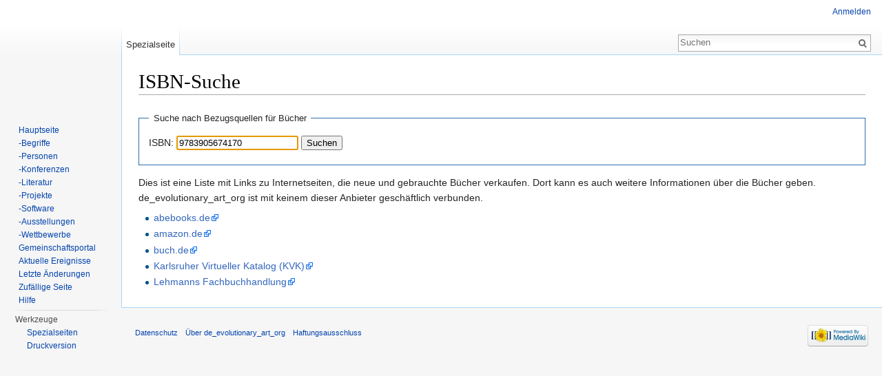

--- FILE ---
content_type: text/html; charset=UTF-8
request_url: http://de.evo-art.org/index.php?title=Spezial:ISBN-Suche/9783905674170
body_size: 3930
content:
<!DOCTYPE html>
<html lang="de" dir="ltr" class="client-nojs">
<head>
<meta charset="UTF-8"/>
<title>ISBN-Suche – de_evolutionary_art_org</title>
<script>document.documentElement.className = document.documentElement.className.replace( /(^|\s)client-nojs(\s|$)/, "$1client-js$2" );</script>
<script>(window.RLQ=window.RLQ||[]).push(function(){mw.config.set({"wgCanonicalNamespace":"Special","wgCanonicalSpecialPageName":"Booksources","wgNamespaceNumber":-1,"wgPageName":"Spezial:ISBN-Suche/9783905674170","wgTitle":"ISBN-Suche/9783905674170","wgCurRevisionId":0,"wgRevisionId":0,"wgArticleId":0,"wgIsArticle":false,"wgIsRedirect":false,"wgAction":"view","wgUserName":null,"wgUserGroups":["*"],"wgCategories":[],"wgBreakFrames":true,"wgPageContentLanguage":"de","wgPageContentModel":"wikitext","wgSeparatorTransformTable":[",\t.",".\t,"],"wgDigitTransformTable":["",""],"wgDefaultDateFormat":"dmy","wgMonthNames":["","Januar","Februar","März","April","Mai","Juni","Juli","August","September","Oktober","November","Dezember"],"wgMonthNamesShort":["","Jan.","Feb.","Mär.","Apr.","Mai","Jun.","Jul.","Aug.","Sep.","Okt.","Nov.","Dez."],"wgRelevantPageName":"Spezial:ISBN-Suche/9783905674170","wgRelevantArticleId":0,"wgRequestId":"aW5PJELJVQmho2JaAL3lBwAACco","wgIsProbablyEditable":false});mw.loader.implement("user.options",function($,jQuery,require,module){mw.user.options.set({"variant":"de"});});mw.loader.implement("user.tokens",function ( $, jQuery, require, module ) {
mw.user.tokens.set({"editToken":"+\\","patrolToken":"+\\","watchToken":"+\\","csrfToken":"+\\"});/*@nomin*/;

});mw.loader.load(["mediawiki.page.startup","skins.vector.js"]);});</script>
<link rel="stylesheet" href="/load.php?debug=false&amp;lang=de&amp;modules=mediawiki.legacy.commonPrint%2Cshared%7Cmediawiki.sectionAnchor%7Cmediawiki.skinning.interface%7Cskins.vector.styles&amp;only=styles&amp;skin=vector"/>
<meta name="ResourceLoaderDynamicStyles" content=""/>
<script async="" src="/load.php?debug=false&amp;lang=de&amp;modules=startup&amp;only=scripts&amp;skin=vector"></script>
<meta name="generator" content="MediaWiki 1.27.4"/>
<meta name="robots" content="noindex,nofollow"/>
<link rel="shortcut icon" href="/favicon.ico"/>
<link rel="search" type="application/opensearchdescription+xml" href="/opensearch_desc.php" title="de_evolutionary_art_org (de)"/>
<link rel="EditURI" type="application/rsd+xml" href="http://de.evo-art.org/api.php?action=rsd"/>
<link rel="alternate" type="application/atom+xml" title="Atom-Feed für „de_evolutionary_art_org“" href="/index.php?title=Spezial:Letzte_%C3%84nderungen&amp;feed=atom"/>
</head>
<body class="mediawiki ltr sitedir-ltr capitalize-all-nouns ns--1 ns-special mw-special-Booksources page-Spezial_ISBN-Suche_9783905674170 rootpage-Spezial_ISBN-Suche_9783905674170 skin-vector action-view">
		<div id="mw-page-base" class="noprint"></div>
		<div id="mw-head-base" class="noprint"></div>
		<div id="content" class="mw-body" role="main">
			<a id="top"></a>

						<div class="mw-indicators">
</div>
			<h1 id="firstHeading" class="firstHeading" lang="de">ISBN-Suche</h1>
									<div id="bodyContent" class="mw-body-content">
								<div id="contentSub"></div>
												<div id="jump-to-nav" class="mw-jump">
					Wechseln zu:					<a href="#mw-head">Navigation</a>, 					<a href="#p-search">Suche</a>
				</div>
				<div id="mw-content-text"><fieldset>
<legend>Suche nach Bezugsquellen für Bücher</legend>
<form method="get" action="/index.php">
<input type="hidden" value="Spezial:ISBN-Suche" name="title"/>
<p><label for="isbn" class="mw-ui-input-inline">ISBN:</label>&#160;<input name="isbn" size="20" value="9783905674170" id="isbn" autofocus="" class="mw-ui-input-inline" />&#160;<input type="submit" value="Suchen"/></p>
</form>
</fieldset>
<p>Dies ist eine Liste mit Links zu Internetseiten, die neue und gebrauchte Bücher verkaufen. Dort kann es auch weitere Informationen über die Bücher geben. de_evolutionary_art_org ist mit keinem dieser Anbieter geschäftlich verbunden.
</p><ul><li><a href="http://www.abebooks.de/servlet/BookSearchPL?ph=2&amp;isbn=9783905674170" class="external">abebooks.de</a></li><li><a href="http://www.amazon.de/gp/search/field-isbn=9783905674170" class="external">amazon.de</a></li><li><a href="http://www.buch.de/shop/home/suche/?sswg=BUCH&amp;sq=9783905674170" class="external">buch.de</a></li><li><a href="http://www.ubka.uni-karlsruhe.de/kvk.html?SB=9783905674170" class="external">Karlsruher Virtueller Katalog (KVK)</a></li><li><a href="http://www.lob.de/cgi-bin/work/suche?flag=new&amp;stich1=9783905674170" class="external">Lehmanns Fachbuchhandlung</a></li></ul></div>					<div class="printfooter">
						Abgerufen von „<a dir="ltr" href="http://de.evo-art.org/index.php?title=Spezial:ISBN-Suche/9783905674170">http://de.evo-art.org/index.php?title=Spezial:ISBN-Suche/9783905674170</a>“					</div>
				<div id="catlinks" class="catlinks catlinks-allhidden" data-mw="interface"></div>				<div class="visualClear"></div>
							</div>
		</div>
		<div id="mw-navigation">
			<h2>Navigationsmenü</h2>

			<div id="mw-head">
									<div id="p-personal" role="navigation" class="" aria-labelledby="p-personal-label">
						<h3 id="p-personal-label">Meine Werkzeuge</h3>
						<ul>
							<li id="pt-login"><a href="/index.php?title=Spezial:Anmelden&amp;returnto=Spezial%3AISBN-Suche%2F9783905674170" title="Sich anzumelden wird gerne gesehen, ist jedoch nicht zwingend erforderlich. [o]" accesskey="o">Anmelden</a></li>						</ul>
					</div>
									<div id="left-navigation">
										<div id="p-namespaces" role="navigation" class="vectorTabs" aria-labelledby="p-namespaces-label">
						<h3 id="p-namespaces-label">Namensräume</h3>
						<ul>
															<li  id="ca-nstab-special" class="selected"><span><a href="/index.php?title=Spezial:ISBN-Suche/9783905674170"  title="Dies ist eine Spezialseite und kann nicht bearbeitet werden.">Spezialseite</a></span></li>
													</ul>
					</div>
										<div id="p-variants" role="navigation" class="vectorMenu emptyPortlet" aria-labelledby="p-variants-label">
												<h3 id="p-variants-label">
							<span>Varianten</span><a href="#"></a>
						</h3>

						<div class="menu">
							<ul>
															</ul>
						</div>
					</div>
									</div>
				<div id="right-navigation">
										<div id="p-views" role="navigation" class="vectorTabs emptyPortlet" aria-labelledby="p-views-label">
						<h3 id="p-views-label">Ansichten</h3>
						<ul>
													</ul>
					</div>
										<div id="p-cactions" role="navigation" class="vectorMenu emptyPortlet" aria-labelledby="p-cactions-label">
						<h3 id="p-cactions-label"><span>Mehr</span><a href="#"></a></h3>

						<div class="menu">
							<ul>
															</ul>
						</div>
					</div>
										<div id="p-search" role="search">
						<h3>
							<label for="searchInput">Suche</label>
						</h3>

						<form action="/index.php" id="searchform">
							<div id="simpleSearch">
							<input type="search" name="search" placeholder="Suchen" title="de_evolutionary_art_org durchsuchen [f]" accesskey="f" id="searchInput"/><input type="hidden" value="Spezial:Suche" name="title"/><input type="submit" name="fulltext" value="Suchen" title="Suche nach Seiten, die diesen Text enthalten" id="mw-searchButton" class="searchButton mw-fallbackSearchButton"/><input type="submit" name="go" value="Seite" title="Gehe direkt zu der Seite mit genau diesem Namen, falls sie vorhanden ist." id="searchButton" class="searchButton"/>							</div>
						</form>
					</div>
									</div>
			</div>
			<div id="mw-panel">
				<div id="p-logo" role="banner"><a class="mw-wiki-logo" href="/index.php?title=Hauptseite"  title="Hauptseite"></a></div>
						<div class="portal" role="navigation" id='p-navigation' aria-labelledby='p-navigation-label'>
			<h3 id='p-navigation-label'>Navigation</h3>

			<div class="body">
									<ul>
						<li id="n-mainpage-description"><a href="/index.php?title=Hauptseite" title="Hauptseite besuchen [z]" accesskey="z">Hauptseite</a></li><li id="n--Begriffe"><a href="/index.php?title=Begriffe_zur_Evolution%C3%A4ren_Kunst">-Begriffe</a></li><li id="n--Personen"><a href="/index.php?title=Personen_zur_Evolution%C3%A4ren_Kunst">-Personen</a></li><li id="n--Konferenzen"><a href="/index.php?title=Konferenzen_und_Workshops_zur_Evolution%C3%A4ren_Kunst">-Konferenzen</a></li><li id="n--Literatur"><a href="/index.php?title=Literatur_zur_Evolution%C3%A4ren_Kunst">-Literatur</a></li><li id="n--Projekte"><a href="/index.php?title=Projekte_zur_Evolution%C3%A4ren_Kunst">-Projekte</a></li><li id="n--Software"><a href="/index.php?title=Software_zur_Evolution%C3%A4ren_Kunst">-Software</a></li><li id="n--Ausstellungen"><a href="/index.php?title=Ausstellungen_zur_Evolution%C3%A4ren_Kunst">-Ausstellungen</a></li><li id="n--Wettbewerbe"><a href="/index.php?title=Wettbewerbe_zur_Evolution%C3%A4ren_Kunst">-Wettbewerbe</a></li><li id="n-portal"><a href="/index.php?title=Name_wiki:Gemeinschaftsportal" title="Über das Projekt, was du tun kannst, wo was zu finden ist">Gemeinschaftsportal</a></li><li id="n-currentevents"><a href="/index.php?title=Name_wiki:Aktuelle_Ereignisse" title="Hintergrundinformationen zu aktuellen Ereignissen">Aktuelle Ereignisse</a></li><li id="n-recentchanges"><a href="/index.php?title=Spezial:Letzte_%C3%84nderungen" title="Liste der letzten Änderungen in diesem Wiki [r]" accesskey="r">Letzte Änderungen</a></li><li id="n-randompage"><a href="/index.php?title=Spezial:Zuf%C3%A4llige_Seite" title="Zufällige Seite aufrufen [x]" accesskey="x">Zufällige Seite</a></li><li id="n-help"><a href="https://www.mediawiki.org/wiki/Special:MyLanguage/Help:Contents" title="Hilfeseite anzeigen">Hilfe</a></li>					</ul>
							</div>
		</div>
			<div class="portal" role="navigation" id='p-tb' aria-labelledby='p-tb-label'>
			<h3 id='p-tb-label'>Werkzeuge</h3>

			<div class="body">
									<ul>
						<li id="t-specialpages"><a href="/index.php?title=Spezial:Spezialseiten" title="Liste aller Spezialseiten [q]" accesskey="q">Spezialseiten</a></li><li id="t-print"><a href="/index.php?title=Spezial:ISBN-Suche/9783905674170&amp;printable=yes" rel="alternate" title="Druckansicht dieser Seite [p]" accesskey="p">Druckversion</a></li>					</ul>
							</div>
		</div>
				</div>
		</div>
		<div id="footer" role="contentinfo">
							<ul id="footer-places">
											<li id="footer-places-privacy"><a href="/index.php?title=Name_wiki:Datenschutz" title="Name wiki:Datenschutz">Datenschutz</a></li>
											<li id="footer-places-about"><a href="/index.php?title=Name_wiki:%C3%9Cber_de_evolutionary_art_org" title="Name wiki:Über de evolutionary art org">Über de_evolutionary_art_org</a></li>
											<li id="footer-places-disclaimer"><a href="/index.php?title=Name_wiki:Impressum" title="Name wiki:Impressum">Haftungsausschluss</a></li>
									</ul>
										<ul id="footer-icons" class="noprint">
											<li id="footer-poweredbyico">
							<a href="//www.mediawiki.org/"><img src="/resources/assets/poweredby_mediawiki_88x31.png" alt="Powered by MediaWiki" srcset="/resources/assets/poweredby_mediawiki_132x47.png 1.5x, /resources/assets/poweredby_mediawiki_176x62.png 2x" width="88" height="31"/></a>						</li>
									</ul>
						<div style="clear:both"></div>
		</div>
		<script>(window.RLQ=window.RLQ||[]).push(function(){mw.loader.state({"user":"ready","user.groups":"ready"});mw.loader.load(["site","mediawiki.user","mediawiki.hidpi","mediawiki.page.ready","mediawiki.searchSuggest"]);});</script><script>(window.RLQ=window.RLQ||[]).push(function(){mw.config.set({"wgBackendResponseTime":333});});</script>
	</body>
</html>
